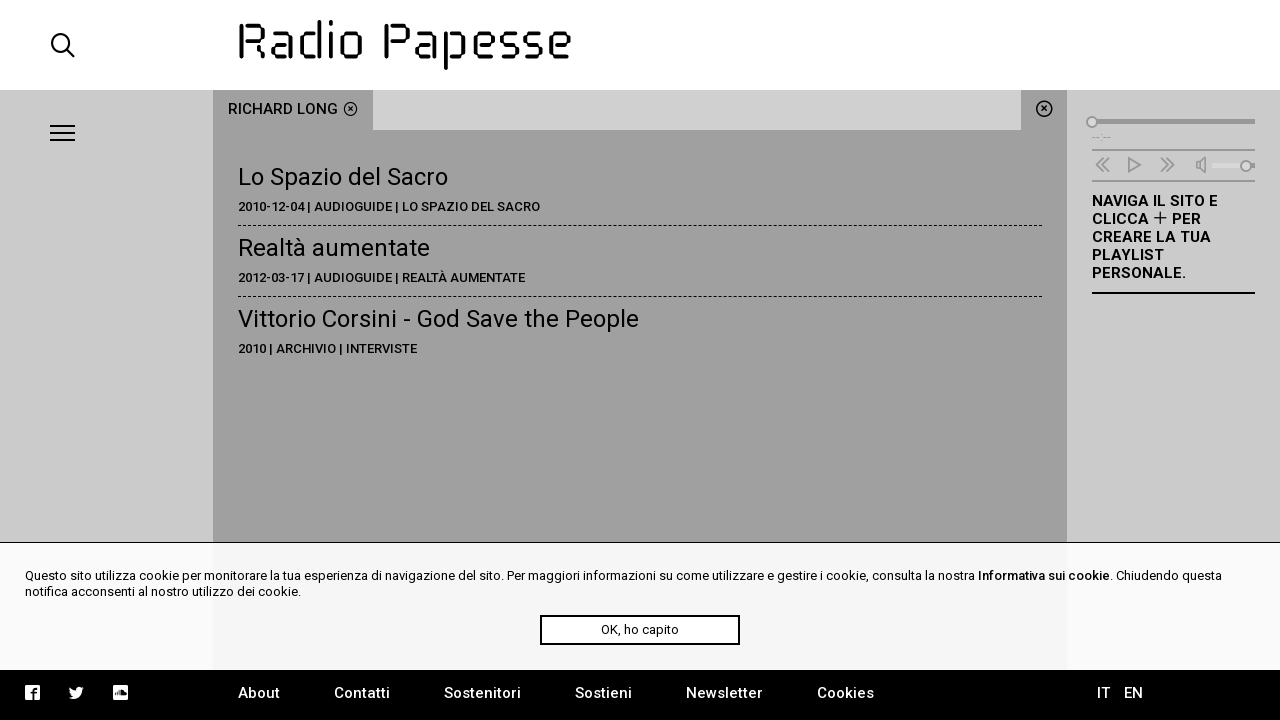

--- FILE ---
content_type: application/javascript; charset=utf-8
request_url: https://cdnjs.cloudflare.com/ajax/libs/mediaelement/4.2.2/lang/it.js
body_size: 322
content:
'use strict';/*!
 * This is a `i18n` language object.
 *
 * Italian
 *
 * @author
 *   Jalios (Twitter: @Jalios)
 *   Sascha "SoftCreatR" Greuel
 *
 * @see core/i18n.js
 */
(function (exports) {
	if (exports.it === undefined) {
		exports.it = {
			"mejs.plural-form": 1,			
			"mejs.download-file": "Scaricare il file",			
			// "mejs.install-flash": "You are using a browser that does not have Flash player enabled or installed. Please turn on your Flash player plugin or download the latest version from https://get.adobe.com/flashplayer/",			
			"mejs.fullscreen": "Schermo intero",			
			"mejs.play": "Eseguire",
			"mejs.pause": "Pausa",			
			"mejs.time-slider": "Barra di scorrimento",
			"mejs.time-help-text": "Utilizzare i tasti Freccia sinistra/Freccia destra per avanzare di un secondo, Freccia Su/Giù per avanzare dieci secondi.",
			//"mejs.live-broadcast" : "Live Broadcast",			
			"mejs.volume-help-text": "Utilizzare i tasti Freccia Su/Giù per aumentare o diminuire il volume.",
			"mejs.unmute": "Disattivare muto",
			"mejs.mute": "Muto",
			"mejs.volume-slider": "Barra del volume",			
			"mejs.video-player": "Lettore Video",
			"mejs.audio-player": "Lettore Audio",			
			"mejs.captions-subtitles": "Acquisizioni/sottotitoli",
			// "mejs.captions-chapters": "Chapters",
			"mejs.none": "Nessuno"
			// "mejs.afrikaans": "Afrikaans",
			// "mejs.albanian": "Albanian",
			// "mejs.arabic": "Arabic",
			// "mejs.belarusian": "Belarusian",
			// "mejs.bulgarian": "Bulgarian",
			// "mejs.catalan": "Catalan",
			// "mejs.chinese": "Chinese",
			// "mejs.chinese-simplified": "Chinese (Simplified)",
			// "mejs.chinese-traditional": "Chinese (Traditional)",
			// "mejs.croatian": "Croatian",
			// "mejs.czech": "Czech",
			// "mejs.danish": "Danish",
			// "mejs.dutch": "Dutch",
			// "mejs.english": "English",
			// "mejs.estonian": "Estonian",
			// "mejs.filipino": "Filipino",
			// "mejs.finnish": "Finnish",
			// "mejs.french": "French",
			// "mejs.galician": "Galician",
			// "mejs.german": "German",
			// "mejs.greek": "Greek",
			// "mejs.haitian-creole": "Haitian Creole",
			// "mejs.hebrew": "Hebrew",
			// "mejs.hindi": "Hindi",
			// "mejs.hungarian": "Hungarian",
			// "mejs.icelandic": "Icelandic",
			// "mejs.indonesian": "Indonesian",
			// "mejs.irish": "Irish",
			// "mejs.italian": "Italian",
			// "mejs.japanese": "Japanese",
			// "mejs.korean": "Korean",
			// "mejs.latvian": "Latvian",
			// "mejs.lithuanian": "Lithuanian",
			// "mejs.macedonian": "Macedonian",
			// "mejs.malay": "Malay",
			// "mejs.maltese": "Maltese",
			// "mejs.norwegian": "Norwegian",
			// "mejs.persian": "Persian",
			// "mejs.polish": "Polish",
			// "mejs.portuguese": "Portuguese",
			// "mejs.romanian": "Romanian",
			// "mejs.russian": "Russian",
			// "mejs.serbian": "Serbian",
			// "mejs.slovak": "Slovak",
			// "mejs.slovenian": "Slovenian",
			// "mejs.spanish": "Spanish",
			// "mejs.swahili": "Swahili",
			// "mejs.swedish": "Swedish",
			// "mejs.tagalog": "Tagalog",
			// "mejs.thai": "Thai",
			// "mejs.turkish": "Turkish",
			// "mejs.ukrainian": "Ukrainian",
			// "mejs.vietnamese": "Vietnamese",
			// "mejs.welsh": "Welsh",
			// "mejs.yiddish": "Yiddish"
		};
	}
})(mejs.i18n);

--- FILE ---
content_type: application/javascript
request_url: https://radiopapesse.org/frontend/js/mainScript.js?time=1764394766
body_size: 11310
content:
jQuery(document).ready(function($){
	var mobile = false,
		smallScreen = false;
	
	$.getScript('//wurfl.io/wurfl.js', function() {
		if(WURFL.is_mobile) {
			mobile = true;
			$('body').removeClass('no-touch').addClass('touch');
			$(document).on('touchstart','.tabs-scroll-right',startTabsScrollRight);
			$(document).on('touchend','.tabs-scroll-right',endTabsScrollRight);
			$(document).on('touchstart','.tabs-scroll-left',startTabsScrollLeft);
			$(document).on('touchend','.tabs-scroll-left',endTabsScrollLeft);
		} else {
			$(document).on('mouseenter','.tabs-scroll-right',startTabsScrollRight);
			$(document).on('mouseleave','.tabs-scroll-right',endTabsScrollRight);
			$(document).on('mouseenter','.tabs-scroll-left',startTabsScrollLeft);
			$(document).on('mouseleave','.tabs-scroll-left',endTabsScrollLeft);
		}
	});

	var audioPlayer,
		baseUrl = $('meta[name="baseUrl"]').attr('content'),
		language = $('meta[name="language"]').attr('content'),
		i10n = {
			it: {
				gotocard: 'Vai alla scheda',
				//searchSlug: 'cerca'
			},
			en: {
				gotocard: 'View details',
				//searchSlug: 'search'
			},
		}
	var alreadyMobile = false;
	function updateWindowSize(){
		windowWidth = $(window).width();
		windowHeight = $(window).height();
		headerHeight = $('#header').outerHeight();
		footerHeight = $('#footer').outerHeight();
		
		if(windowWidth<768) {
			sectionHeight = 0;
			smallScreen = true;
			$('.card-txt .scrollbar-inner-content').each(function(){
				$(this).insertBefore($(this).closest('.card-content').find('.card-sidebar .actions-stripe'));
			})
		} else {
			sectionHeight = 40;
			smallScreen = false;
			$('.card-sidebar .scrollbar-inner-content').each(function(){
				$(this).appendTo($(this).closest('.card-content').find('.card-txt .scrollbar-inner'));
			})
		}
		
		$('.sidebar,#content-holder,.sticky').outerHeight(windowHeight-headerHeight-footerHeight);
		$('.home-inner.scrollbar-inner').css('max-height', windowHeight-headerHeight-footerHeight);
		
		var $_currentSection = $('.section-content.open');
		if($_currentSection.length>0) {
			$_currentSection.height(getMaxSectionHeight());
			if($_currentSection.find('.open thead').length>0){
				$_currentSection.find('thead,thead tr').css({
					width: $_currentSection.find('.open .archive-content .scrollbar-inner').width()//$_currentSection.find('thead').parent().next('table').width()
				});
				//console.log('holderWidth',$('#content-holder').width(),$_currentSection.find('.open .archive-content .scrollbar-inner').width());
				var archiveIndexHeight = $_currentSection.find('.open .archive-letters-index,.open .archive-years-index').outerHeight()
				$('.scrollbar-inner').css('max-height',getMaxSectionHeight()-(archiveIndexHeight>20?archiveIndexHeight+90:70));
			} else {
				var archiveIndexHeight = $_currentSection.find('.open .archive-letters-index,.open .archive-years-index').outerHeight()
				$('.scrollbar-inner').css('max-height', getMaxSectionHeight()-(archiveIndexHeight?archiveIndexHeight+90:70));
			}
			if($('.filterable-box .scrollbar-inner').length>0){
				$('.filterable-box .scrollbar-inner').css('max-height', getMaxSectionHeight()-200);
			}
			if($('.card-content.open').length>0){
				var archiveIndexHeight = $_currentSection.find('.open .archive-letters-index,.open .archive-years-index').outerHeight()
				$('.card-content.open .scrollbar-inner').css('max-height', getMaxSectionHeight()-(archiveIndexHeight?archiveIndexHeight+90:70));
			}
			if($('.tag-content.open').length>0){
				$('.tag-content.open .scrollbar-inner').css('max-height', getMaxSectionHeight()-70);
			}/*
			if($('.category-content.open').length>0){
				console.log('updating height');

				$('.category-content.open .scrollbar-inner').css('max-height', getMaxSectionHeight()-70);
			}*/
			if($('.card-content img').length>0){
				$('.card-content img').attr('style','')
			}
		}
		if($('.page-content').length>0){
			$('.page-content .scrollbar-inner').css('max-height', windowHeight-headerHeight-footerHeight-70);
		}
		if($('.overlay-playlist-holder').length>0){
			$('.overlay-playlist-holder .scrollbar-inner').css('max-height', windowHeight-headerHeight-footerHeight-30);
		}
		$('.audio-playlist .scrollbar-inner').css('max-height', windowHeight-headerHeight-footerHeight - ($('.audio-controls').css('position')=='absolute'?$('.audio-controls').outerHeight()-55:25) - $('.audiobar-toggle').outerHeight() - parseInt($('.audiobar-content').css('margin-top')) - 20);
		$('#menubar .scrollbar-inner').css('max-height', windowHeight-headerHeight-footerHeight - (!smallScreen?$('.bar-icon-wrapper').outerHeight():0));
		updateTabScroll();
	}
	
	$(window).on('resize',updateWindowSize);
	$(window).on('orientationchange',updateWindowSize);

	$('.scrollbar-inner').scrollbar();

	$(window).trigger('resize')
	

	$('.mobile-sections-holder li').on('click',function(){
		
		switch($(this).attr('rel')){
			case 'menu':
				if($(this).hasClass('current')){
					goToMobileContent();
				} else {
					$('.mobile-sections-holder li').removeClass('current');
					$(this).addClass('current');
					$('#audiobar').removeClass('open');
					$('.audiobar-toggle').removeClass('active');
					$('#searchbar').removeClass('open');
					$('#menubar').addClass('open');
					$('.sidebar-menu').show();
					$('.bar-icon-wrapper').addClass('active');
				}
				break;

			case 'content':
				if(!$(this).hasClass('current')){
					goToMobileContent();
				}
				break;

			case 'audio':
				if($(this).hasClass('current')){
					goToMobileContent();
				} else {
					$('.mobile-sections-holder li').removeClass('current');
					$(this).addClass('current');
					$('#menubar').removeClass('open');
					$('.sidebar-menu').hide();
					$('.bar-icon-wrapper').removeClass('active');
					$('#searchbar').removeClass('open');
					$('#audiobar').addClass('open');
					$('.audiobar-toggle').addClass('active');
				}
				break;

			case 'search':
				if($(this).hasClass('current')){
					goToMobileContent();
				} else {
					$('.mobile-sections-holder li').removeClass('current');
					$(this).addClass('current');
					$('#menubar').removeClass('open');
					$('.sidebar-menu').hide();
					$('.bar-icon-wrapper').removeClass('active');
					$('#audiobar').removeClass('open');
					$('.audiobar-toggle').removeClass('active');
					$('#searchbar').addClass('open');
				}
				break;
		}
		$(window).trigger('resize');
	})
	function goToMobileContent(){
		$('#menubar').removeClass('open');
		$('.sidebar-menu').hide();
		$('.bar-icon-wrapper').removeClass('active');
		$('#audiobar').removeClass('open');
		$('.audiobar-toggle').removeClass('active');
		$('#searchbar').removeClass('open');

		$('.mobile-sections-holder li').removeClass('current');
		$('.mobile-sections-holder li[rel="content"]').addClass('current');
	}




	/* Sections */
	$('.bar-icon-wrapper').on('click',function(){
		$('.bar-icon-wrapper').toggleClass('active');
		$('.sidebar-menu').slideToggle();
		$('#menubar').toggleClass('open');
	});
	$('.audiobar-toggle').on('click',function(){
		$('.audiobar-toggle').toggleClass('active');
		//$('.audiobar-content').slideToggle();
		$('#audiobar').toggleClass('open');
		$(window).trigger('resize');
	});
	var sectionsOrder = [];
	$('.section-link').each(function(){
		sectionsOrder.push($(this).data('id'));
	})

	$('.section-link').on('click simulate.notrace',function(e){
		e.preventDefault();
		var sectionId = $(this).data('id'),
			index = $(this).closest('li').index();

		closeOverlayWrapper();
		if(smallScreen) goToMobileContent();
		// If the link isn't already open
		if(!$(this).hasClass('open')){
			if(smallScreen) $('.section-link').removeClass('open');
			$(this).addClass('open');
			var $_sectionHolder = $('<div class="section-holder loading" id="'+sectionId+'"></div>');
			
			// Find already clicked sections
			if($('.section-content').length>0 && !smallScreen){
				switch(index){
					case 0:
						$('#content-holder').prepend($_sectionHolder);
						break;
					case sectionsOrder.length-1:
						$('#content-holder').append($_sectionHolder);
						break;
					default:
						$('.section-content').each(function(){
							var thisSectionId = $(this).data('id');
							if(sectionsOrder.indexOf($(this).attr('id')-0)>index){
								$_sectionHolder.insertBefore(this);
								return false;
							}
						})
						// If there isn't an open section after
						if($_sectionHolder.parent().length==0	) $('#content-holder').append($_sectionHolder);
						break;
				}
				$('.section-content').removeClass('open').height(sectionHeight);
			} else {
				// If there isn't an open section at all
				$('#content-holder').html($_sectionHolder);
			}
			
			$('.section-holder#'+sectionId).load($(this).attr('href') + ' .content',function(){
				$(this).find('.content').height(getMaxSectionHeight()).unwrap();
				$('.section-content .scrollbar-inner').scrollbar();
				var $_section = $('.section-content#'+sectionId);
				checkCardToAppend($_section);
				checkCategoryToSetOpen($_section);
				if(typeof $_nextAction != 'undefined' && $_nextAction.length>0){
					//console.log('got next action', $_nextAction);
					$('#footer').append($_nextAction);
					$_nextAction.trigger('simulate.notrace');
					$_nextAction.remove();
					$_nextAction = false;
				} else {
					if(sectionId==6 && $_section.find('.category-link.open').length==0){
						$_section.find('.category-link').eq(0).trigger('click');
					}
				}

				$(window).trigger('resize')
			});
		} else {
			var $_currentSection = $('.section-content#'+sectionId);
			//if(!$_currentSection.hasClass('open')) // Do it always, to focus on info and respect popstate
			$('.section-content').removeClass('open').height(sectionHeight);
			$_currentSection.addClass('open').height(getMaxSectionHeight());

			if(!categoryToSetOpen) $_currentSection.find('.category-link[data-category-id="info"]').trigger('click')
		
			checkCardToAppend($_currentSection);
			checkCategoryToSetOpen($_currentSection);

			$(window).trigger('resize')
		}
		if(e.namespace!='notrace') updateHistory($(this).text(),'section',$(this).attr('href'));
	})
	function getMaxSectionHeight(){
		return (windowHeight-headerHeight-footerHeight)-(($('.section-content').length-1)*sectionHeight);
	}
	function checkCardToAppend($_section){
		if($_cardToAppend.length>0){
			$_section.find('.category-content.open,.category-link.open,.card-content.open').removeClass('open');
			$_section.find('.categories-contents').append($_cardToAppend);
			updateHistory($_cardToAppend.find('h2').text(), 'card', $_cardToAppend.data('url'),{cardId: $_cardToAppend.attr('id')});
			$_cardToAppend.addClass('open');
			//console.log('added open in checkCardToAppend')
			$_cardToAppend = false;
			$(window).trigger('resize')
		}
	}
	function checkCategoryToSetOpen($_section){
		if(categoryToSetOpen){
			$_section.find('.category-link[data-slug="'+categoryToSetOpen+'"]').addClass('open');
			categoryToSetOpen = false;
		}
	}
	$(document).on('click','.close-section',function(e){
		var sectionId = $(this).data('id');
			$_section = $('.section-content#'+sectionId);
		if($_section.hasClass('open') && $('.section-content').length>1) {
			if($_section.next('.section-content').length>0) $_section.next('.section-content').addClass('open');
			else $_section.prev('.section-content').addClass('open');
		}
		$_section.remove();
		$('.section-link[data-id="'+sectionId+'"]').removeClass('open');
		var $_currentSection = $('.section-content.open');
		if($_currentSection.length>0) {
			$(window).trigger('resize')
		} else {
			$('a#logo').trigger('click');
		}
	})
	
	/* Categories*/
	$(document).on('click','.tabs',function(e){
		if(!$(this).closest('.section-content').hasClass('open')){
			$('.section-content').removeClass('open').height(sectionHeight);
			$(this).closest('.section-content').addClass('open').height(getMaxSectionHeight());
			$(window).trigger('resize');
		}
	})
	$(document).on('click simulate.notrace','.category-link',function(e){
		e.preventDefault();
		e.stopPropagation();

		var sectionId = $(this).data('sectionId'),
			categoryId = $(this).data('categoryId'),
			$_section = $('.section-content#'+sectionId),
			$_category = $('.category-content#'+categoryId);
		
		closeOverlayWrapper(false);

		// If the section does not exists
		if($_section.length==0){
			$_nextAction = $(this).clone();
			//console.log('no section', sectionId, $('.section-link[data-id="'+sectionId+'"]'));
			$('.section-link[data-id="'+sectionId+'"]').trigger('simulate.notrace');
		} else {
			// If the section is not focused
			if(!$_section.hasClass('open')){
				$('.section-content').removeClass('open').height(sectionHeight);
				$_section.addClass('open').height(getMaxSectionHeight());
			}
			
			$_section.find('.category-content.open,.category-link.open,.card-content.open').removeClass('open');

			$('.category-link[data-category-id="'+categoryId+'"]').addClass('open');
				// If the category has never been open
			if($_category.length==0) {
				var $_categoryHolder = $('<div class="category-holder" id="'+categoryId+'"></div>');
				$_section.addClass('loading').find('.categories-contents').append($_categoryHolder);

				$('.category-holder#'+categoryId).load($(this).attr('href') + ' .category-content#'+categoryId,function(){
					$('.section-content').removeClass('loading');
					$(this).find('.category-content').unwrap();
					if($('.category-content#'+categoryId).find('.archive-content').length>0){
						$('.category-content#'+categoryId).find('.archive-content').find('.scrollbar-inner').scrollbar({onScroll: loadMoreArchive});
					} else {
						$('.category-content#'+categoryId).find('.scrollbar-inner').scrollbar();
					}
					$(window).trigger('resize');
				});
			} else {
				$_category.addClass('open');
				if($_category.hasClass('filtered')){
					$_section.addClass('loading')
					$_category.removeClass('filtered').addClass('loading').load($(this).attr('href') + ' .category-content#'+categoryId, function(){
						$('.section-content').removeClass('loading');
						$(this).find('.category-content').unwrap();

						if($('.category-content#'+categoryId).find('.archive-content').length>0){
							$('.category-content#'+categoryId).addClass('filtered').find('.archive-content').find('.scrollbar-inner').scrollbar({onScroll: loadMoreArchive});
						} else {
							$('.category-content#'+categoryId).addClass('filtered').find('.scrollbar-inner').scrollbar();
						}
						$(window).trigger('resize');
					});
				} else {
					if($_category.find('.archive-content').length==0){
						$_category.find('.card-content').addClass('open');
					}
					$(window).trigger('resize');
				}
			}
		}
		if(e.namespace!='notrace') updateHistory($(this).text(),'category',$(this).attr('href'),{categoryId:categoryId,sectionId:sectionId});
	})

	$(document).on('click simulate.notrace','.filter-link',function(e){
		e.preventDefault();
		e.stopPropagation();

		var sectionId = $(this).data('sectionId'),
			categoryId = $(this).data('categoryId'),
			$_section = $('.section-content#'+sectionId),
			$_category = $('.category-content#'+categoryId),
			href = $(this).attr('href');
		
		closeOverlayWrapper(false);

		if($(this).hasClass('sortable-link')){
			/*if($(this).data('sorted') == true){
				href+='/order:asc';
			}*/
		}

		// If the section does not exists
		if($_section.length==0){
			$_nextAction = $(this).clone();
			$('.section-link[data-id="'+$(this).data('sectionId')+'"]').trigger('simulate.notrace');
		} else {
			// If the section is not focused
			if(!$_section.hasClass('open')){
				$('.section-content').removeClass('open').height(sectionHeight);
				$_section.addClass('open').height(getMaxSectionHeight());
			}

			$_section.find('.category-content.open,.category-link.open,.card-content.open').removeClass('open');

			$(this).addClass('open');
			
			// If the category has never been open
			if($_category.length==0) {
				//console.log('category does not exist', sectionId, categoryId)
				var $_categoryHolder = $('<div class="category-holder loading" id="'+categoryId+'"></div>');
				$_section.addClass('loading').find('.categories-contents').append($_categoryHolder);
				$('.category-holder#'+categoryId).load(href + ' .category-content#'+categoryId,function(){
					$('.section-content').removeClass('loading');
					$(this).find('.category-content').unwrap();
					$('.category-content#'+categoryId).addClass('filtered').find('.scrollbar-inner').scrollbar({onScroll: loadMoreArchive});
					console.log('category loading complete')
					$(window).trigger('resize');
				});
			} else {
				//console.log('category exists', sectionId, categoryId)
				$_category.addClass('open');
				$_section.addClass('loading')
				$('.category-link[data-category-id="'+categoryId+'"]').addClass('open');
				$_category.addClass('loading').load(href + ' .category-content#'+categoryId,function(){
					$('.section-content').removeClass('loading');
					$(this).find('.category-content').unwrap();
					$('.category-content#'+categoryId).addClass('filtered').find('.scrollbar-inner').scrollbar({onScroll: loadMoreArchive});
					$(window).trigger('resize');
				});
			}
		}
		if(e.namespace!='notrace') updateHistory($(this).attr('title'),'filter',href,{sectionId: sectionId, categoryId: categoryId});
	})

	$(document).on('click', '.filterable',function(e){
		e.preventDefault();
		if(!$(e.currentTarget).hasClass('filterable-box')){
			$(this).find('.filterable-box').slideToggle('fast');
			$(this).find('.filterable-icon').toggleClass('icon-plus2 icon-minus2');
		}
	})
	$('.archive-content').find('.scrollbar-inner').scrollbar({onScroll: loadMoreArchive});
	function loadMoreArchive(y){
		if(y.scroll == y.maxScroll){
			var $_archive = $(this.container).closest('.archive-content');
			if(!$_archive.hasClass('loading-more')){
				var $_loadingRow = $_archive.find('.loading-row');
				if($_loadingRow.length>0){
					$_archive.addClass('loading-more');
					var url = '/'+language+'/ajax/'+$_loadingRow.data('url');
					url+= '/start:'+$_loadingRow.data('start');
					url+= '/limit:'+$_loadingRow.data('limit');
					url = url.replace('//','/');
					$.ajax({
						type: "GET",
						url: url,
						$_archive: $_archive,
						success: function(data){
							this.$_archive.removeClass('loading-more').find('.loading-row').remove();
							this.$_archive.find('tbody').append(data);
							$(window).trigger('resize');
						}
					});
				}
			}
		}
	}

	var $_tab = false,
		tabMargin = 0,
		tabsWidth = 0,
		tabsHolderWidth = 0,
		leftLimit = 0,
		$_tabsScrollRight,
		$_tabsScrollLeft,
		tabsScrollSpeed = 2;

	function startTabsScrollRight(){
		$_tabsScrollRight = $(this);
		$_tabsScrollLeft = $(this).siblings('.tabs-scroll-left');
		var $_tabs = $(this).siblings('.tabs'),
			$_tabsList = $_tabs.find('.tab');
		if(!smallScreen) {
			leftLimit = $_tabsList.filter('.info-tab').length>0?45:0;
			$_tab = $_tabsList.not('.info-tab').eq(0);
		} else {
			leftLimit = 0;
			$_tab = $_tabsList.eq(0);
		}
		//console.log('leftLimit', leftLimit, $_tab);
		tabsWidth = 0;
		$_tabsList.each(function(){
			tabsWidth+=$(this).width();
		})
		tabsWidth = Math.round(tabsWidth);
		tabsHolderWidth = Math.round($_tabs.width());
		tabsWidth-=tabsHolderWidth-50;
		tabMargin = parseInt($_tab.css('margin-left'));

		this.scroller = setInterval(tabsScrollRight,5);
	}
	function endTabsScrollRight(){
		this.scroller && clearInterval(this.scroller);
	}
	function tabsScrollRight(){
		tabMargin = Math.min(leftLimit,Math.max(-tabsWidth,tabMargin-tabsScrollSpeed))
		$_tab.css('margin-left',tabMargin);
		if(tabMargin<leftLimit) $_tabsScrollLeft.show();
		if(tabMargin==-tabsWidth) $_tabsScrollRight.hide();
	}
	function startTabsScrollLeft(){
		$_tabsScrollRight = $(this).siblings('.tabs-scroll-right');
		$_tabsScrollLeft = $(this);
		var $_tabs = $(this).siblings('.tabs'),
			$_tabsList = $_tabs.find('.tab');
		if(!smallScreen) {
			leftLimit = $_tabsList.filter('.info-tab').length>0?leftLimit:0;
			$_tab = $_tabsList.not('.info-tab').eq(0);
		} else {
			leftLimit = 0;
			$_tab = $_tabsList.eq(0);
		}
		tabsWidth = 0;
		$_tabsList.each(function(){
			tabsWidth+=$(this).width();
		})
		tabsWidth = Math.round(tabsWidth);
		tabsHolderWidth = Math.round($_tabs.width());
		tabsWidth-=tabsHolderWidth-50;
		tabMargin = parseInt($_tab.css('margin-left'));
		
		this.scroller = setInterval(tabsScrollLeft,5);
	}
	function endTabsScrollLeft(){
		this.scroller && clearInterval(this.scroller);
	}
	function tabsScrollLeft(){
		tabMargin = Math.min(leftLimit,Math.max(-tabsWidth,tabMargin+tabsScrollSpeed))
		$_tab.css('margin-left',tabMargin);
		if(tabMargin>-tabsWidth) $_tabsScrollRight.show();
		if(tabMargin==leftLimit) $_tabsScrollLeft.hide();
	}

	$(document).on('touchstart','.tabs',startTabsTouch);
	var startX = 0,
		startMargin = 0;
		currentX = 0,
		deltaX = 0;
	function startTabsTouch(e){
		var $_tabs = $(this),
			$_tabsList = $_tabs.find('.tab');
		if(!smallScreen) {
			leftLimit = $_tabsList.filter('.info-tab').length>0?45:0;
			$_tab = $_tabsList.not('.info-tab').eq(0);
		} else {
			leftLimit = 0;
			$_tab = $_tabsList.eq(0);
		}
		tabsWidth = 0;
		$_tabsList.each(function(){
			tabsWidth+=$(this).width();
		})
		tabsWidth = Math.round(tabsWidth);
		tabsHolderWidth = Math.round($_tabs.width());
		tabsWidth-=tabsHolderWidth-50;
		tabMargin = parseInt($_tab.css('margin-left'));
		startMargin = tabMargin;
		startX = e.originalEvent.touches[0].pageX;
		currentX = startX;

		$(document).on('touchmove.tabs',moveTabsTouch);
		$(document).on('touchend.tabs',endTabsTouch);
	}

	function moveTabsTouch(e){
		//e.preventDefault()
		currentX = e.originalEvent.touches[0].pageX;
		deltaX = currentX-startX;
		tabMargin = Math.min(leftLimit,Math.max(-tabsWidth,startMargin+deltaX))
		$_tab.css('margin-left',tabMargin);
	}
	function endTabsTouch(e){
		deltaX = currentX-startX;
		if(Math.abs(deltaX)>10) e.preventDefault();

		$(document).off('touchmove.tabs',moveTabsTouch);
		$(document).off('touchend.tabs',endTabsTouch);
	}



	function updateTabScroll(){
		$('.section-content').each(function(){
			var $_tabsScrollRight = $(this).find('.tabs-scroll-right'),
				$_tabsScrollLeft = $(this).find('.tabs-scroll-left'),
				$_tabs = $(this).find('.tabs'),
				$_tabsList = $_tabs.find('.tab'),
				$_tab = $_tabsList.not('.info-tab').eq(0),
				leftLimit = $_tabsList.filter('.info-tab').length>0?45:0,
				tabsWidth = 0,
				tabsHolderWidth = 0,
				tabMargin = 0;
			
			$_tabsScrollLeft.css('left',leftLimit+1);
			$_tabsList.each(function(){
				tabsWidth+=$(this).width();
			})
			tabsWidth = Math.round(tabsWidth);
			tabsHolderWidth = Math.round($_tabs.width());
			tabsWidth-=tabsHolderWidth-50;
			tabMargin = parseInt($_tab.css('margin-left'));

			if(!smallScreen) {
				if(tabMargin==leftLimit) $_tabsScrollLeft.hide();

				if(tabMargin<=-tabsWidth) $_tabsScrollRight.hide();
				else $_tabsScrollRight.show();
			} else {
				$_tabsScrollLeft.hide();
				$_tabsScrollRight.hide();
			}
		})
	}

	/* Tags */
	$(document).on('click simulate.notrace','.tag-link',function(e){
		e.preventDefault();
		e.stopPropagation();
		var sectionId = 'tags',
			$_section = $('.section-content#'+sectionId),
			tagTitle = $(this).attr('title'),
			tagHref = $(this).attr('href'),
			tagSlugChunks = tagHref.split('/'),
			tagSlug = tagSlugChunks[tagSlugChunks.length-1],
			tagSlug = tagSlug.replace('%20','-'),
			$_tag = $('.tag-content[data-slug="'+tagSlug+'"]'),
			isSearch = $(this).hasClass('search-link');
		
		closeOverlayWrapper(false);

		$('.section-content').removeClass('open').height(sectionHeight);

		// If tag section does not exists
		if($_section.length==0){
			var $_sectionHolder = $('<div class="section-holder loading" id="'+sectionId+'"></div>');
			
			// Find already clicked sections
			if($('.section-content').length>0){
				$('#content-holder').append($_sectionHolder);
			} else {
				// If there isn't an open section at all
				$('#content-holder').html($_sectionHolder);
			}
			
			$('.section-holder#'+sectionId).load(tagHref + ' .content',function(){
				$(this).find('.content').height(getMaxSectionHeight()).unwrap();
				$('.tag-content#'+tagSlug).find('.scrollbar-inner').scrollbar();
				$(window).trigger('resize');
				//var $_section = $('.section-content#'+sectionId);
			});
		} else {
			// If the section is not focused
			$_section.addClass('open').height(getMaxSectionHeight());
			$_section.find('.tag-content,.tag-link').removeClass('open');
			
			//Load current tag
			if($_tag.length==0) {
				$_section.find('.tabs').append('<li class="tab tags-brd"><a href="'+tagHref+'" class="tag-link '+ (isSearch?'search-link':'') + ' open" data-id="'+tagSlug+'" title="'+decodeURIComponent(tagTitle)+'">'+decodeURIComponent(tagTitle)+'<span class="icon-circle-cross close-tag"></span></a>');
				
				var $_tagHolder = $('<div class="tag-holder loading" data-id="'+tagSlug+'"></div>');
				$_section.find('.tags-contents').append($_tagHolder);

				$('.tag-holder[data-id="'+tagSlug+'"]').load(tagHref + ' .tag-content',function(){
					$(this).find('.tag-content').unwrap();
					$('.tag-content[data-slug="'+tagSlug+'"] ').find('.scrollbar-inner').scrollbar();
					$(window).trigger('resize');
				});
			} else {
				$_tag.addClass('open');
				$('.tag-link[data-id="'+tagSlug+'"]').addClass('open');
				$(window).trigger('resize')
			}
		}
		if(e.namespace!='notrace') updateHistory($(this).attr('title'),isSearch?'search':'tag',$(this).attr('href'));
	})

	$(document).on('click simulate.notrace','.close-tag',function(e){
		e.preventDefault();
		e.stopImmediatePropagation();
		e.stopPropagation();
		var $_tagLink = $(this).closest('.tag-link'),
			tagSlug = $_tagLink.data('id');

		$('.tag-content[data-slug="'+tagSlug+'"]').remove();
		$_tagLink.remove();
		if($('.tag-content').length==0){
			$('.section-content#tags').find('.close-section').trigger('click');
		} else {
			$('.section-content#tags').find('.tabs .tag-link').eq(0).trigger('click');
		}
	});

	/* Search */
	$('#big-search-btn').on('click',function(){
		$('#header').addClass('searching');
		$('#big-search-input').focus();
	})
	$('#big-search-close').on('click',function(){
		$('#header').removeClass('searching');
		$('#big-search-input').blur().val('');
	})
	$('#big-search-form').on('submit',function (e) {
		e.preventDefault();
		var value = fixedEncodeURIComponent($('#big-search-input').val().trim()),
			url = $('#big-search-input').data('url') + '/' +value;
		
		if(value!=''){
			var $_link = $('<a class="tag-link search-link" href="'+url+'" title="'+value+'">'+value+'</a>');
			$_link.appendTo($('#footer'));
			$_link.trigger('click');
			$_link.remove();
		}
	})
	$('#small-search-btn').on('click',function(){
		$('#small-search-form').submit();
	})
	$('#small-search-form').on('submit',function (e) {
		e.preventDefault();
		var value = fixedEncodeURIComponent($('#small-search-input').val().trim()),
			url = $('#small-search-input').data('url') + '/' +value;
		if(value!=''){
			var $_link = $('<a class="tag-link search-link" href="'+url+'" title="'+value+'">'+value+'</a>');
			$_link.appendTo($('#footer'));
			$_link.trigger('click');
			$_link.remove();
			goToMobileContent();
		}
	})

	function fixedEncodeURIComponent (str) {
		return encodeURIComponent(str.replace(/[!'()\?\\<>|]/g, '-')).replace(/\*/g, "%2A");
	}

	$(document).on('submit','#newsletter-form',function (e) {
		$('#newsletter-response').html('').removeClass('error success').slideUp('fast');
		e.preventDefault();
		var toBeSent = true;
		$(this).find('.required').each(function(){
			if($(this).val().trim()=='') $(this).addClass('empty'), toBeSent = false;
		})
		if(toBeSent){
			$.ajax({
				url: $(this).attr('action'),
				type: 'post',
				dataType: 'json',
				data: $(this).serialize(),
				success: function(data) {
					if(data.status == "success"){
						$('#newsletter-response').html(data.message).addClass('success').slideDown('fast');
						$('#send-btn').slideUp('fast');
					} else {
						$('#newsletter-response').html(data.message).addClass('error').slideDown('fast');
					}
				}
			});
		}
	})
	$(document).on('keydown','#newsletter-form input',function (e) {
		if($(this).val().trim()!='') $(this).removeClass('empty');
	});

	/* Cards*/
	$_cardToAppend = false;
	categoryToSetOpen = false;
	$(document).on('click simulate.notrace','.card-link',function(e){
		e.preventDefault();
		var $_section = $(this).closest('.section-content'),
			cardId = $(this).data('id') ? 'card_'+$(this).data('id') : 'card_'+0;

		closeOverlayWrapper(false);

		var link = $(this).attr('href');

		//$_section.find('.card-content.open,.category-content.open').removeClass('open');

		var $_cardContent = $('.card-content#'+cardId);
		if($_cardContent.length==0){
			var $_cardHolder = $('<div class="card-holder loading" id="'+cardId+'"></div>');
			if($_section.length>0) $_section.find('.categories-contents').append($_cardHolder);
			else $('#footer').append($_cardHolder);

			$('.card-holder#'+cardId).load($(this).attr('href') + ' .card-content#'+cardId,function(){

				$(this).find('.card-content').unwrap();
				$_cardContent = $('.card-content#'+cardId);
				$_cardContent.find('.scrollbar-inner').scrollbar();

				var sectionSlug = $_cardContent.data('sectionSlug'),
					categorySlug = $_cardContent.data('categorySlug');

				if(categorySlug!=$_section.find('.category-link.open').data('slug')){
					if(sectionSlug!=$('.section-content.open').data('slug')){
						categoryToSetOpen = categorySlug;
						$_cardToAppend = $_cardContent;
						$('.section-link[data-slug="'+sectionSlug+'"]').trigger('simulate.notrace');
					} else {
						$('.section-content.open .categories-contents').find('.card-content.open,.category-content.open').removeClass('open');
						$('.section-content.open .categories-contents').append($_cardContent.addClass('open'));
						$('.section-content[data-slug="'+sectionSlug+'"]').find('.category-link').removeClass('open');
						$('.section-content[data-slug="'+sectionSlug+'"]').find('.category-link[data-slug="'+categorySlug+'"]').addClass('open');
						
						if(e.namespace!='notrace') updateHistory($_cardContent.find('h2').text(),'card', $_cardContent.data('url'),{cardId: cardId});
					}
				} else {
					$(window).trigger('resize');
					$_section.find('.card-content.open,.category-content.open').removeClass('open');
					$_cardContent.addClass('open');
					if(e.namespace!='notrace') updateHistory($_cardContent.find('h2').text(),'card', $_cardContent.data('url'),{cardId: cardId});
				}
			});
		} else {			
			var sectionSlug = $_cardContent.data('sectionSlug'),
				categorySlug = $_cardContent.data('categorySlug');

			if(categorySlug!=$_section.find('.category-link.open').data('slug')){
				if(sectionSlug!=$('.section-content.open').data('slug')){
					categoryToSetOpen = categorySlug;
					$_cardToAppend = $_cardContent;
					$('.section-link[data-slug="'+sectionSlug+'"]').trigger('simulate.notrace');
				} else {
					$('.section-content.open .categories-contents').find('.card-content.open,.category-content.open').removeClass('open');
					$('.section-content.open .categories-contents').append($_cardContent.addClass('open'));
					$('.section-content[data-slug="'+sectionSlug+'"]').find('.category-link').removeClass('open');
					$('.section-content[data-slug="'+sectionSlug+'"]').find('.category-link[data-slug="'+categorySlug+'"]').addClass('open');
				}
			} else {
				$_section.find('.card-content.open,.category-content.open').removeClass('open');
				$_cardContent.addClass('open');
			}
			$(window).trigger('resize');
			if(e.namespace!='notrace') updateHistory($_cardContent.find('h2').text(), 'card', $_cardContent.data('url'),{cardId: cardId});
		}
		setTimeout(function(){
			$(window).trigger('resize');
		},2000);
	})

	$(document).on('click simulate.notrace','.close-card',function(e){
		$(this).closest('.card-content').removeClass('open');
		$(this).closest('.section-content').find('.tabs .open').trigger('click');
	});

	$(document).on('click','.paragraph-link',function (e) {
		e.preventDefault();
		if(!smallScreen){
			var $_container = $(this).closest('.card-content').find('.card-txt .scroll-content'),
				$_scrollTo = $(this).closest('.card-content').find('#'+$(this).data('id'));
		} else {
			var $_container = $(this).closest('.card-content').find('.card-sidebar .scroll-content'),
				$_scrollTo = $(this).closest('.card-content').find('#'+$(this).data('id'));
		}
		if($_container.length==0) {
			$_container = $(this).closest('.page-content').find('.page-text .scroll-content'),
			$_scrollTo = $(this).closest('.page-content').find('#'+$(this).data('id'));
		}

		$_container.scrollTop(
			$_scrollTo.offset().top - $_container.offset().top + $_container.scrollTop()
		);
	})

	/* Gallery */
	var $_galleryContent = false,
		galleryIndex = 0;
	$(document).on('click','.card-image',function(e){
		e.preventDefault();
		$_galleryContent = $(this).closest('.card-images').find('.card-image');
		galleryIndex = $(this).index();
		
		var $_gallery = $('<div class="gallery"></div>');
		$_gallery.append('<div class="gallery-image" style="background-image: url(\''+$(this).attr('href')+'\')"></div>');
		$_gallery.append('<div class="gallery-desc col-padding row-padding">'+$(this).find('.card-image-description').html()+'</div>')
		if($_galleryContent.length>1) $_gallery.append('<div class="gallery-images-left icon-arrow-left white"></div><div class="gallery-images-right icon-arrow-right white"></div>');

		if($('.overlay-wrapper').length==0) $('#content-holder').append('<div class="overlay-wrapper"><div class="close-overlay icon-circle-cross white"></div><div class="overlay-content-holder"></div></div>');

		$('.overlay-wrapper').find('.gallery').remove();
		$('.overlay-content-holder').append($_gallery);
		$('.overlay-wrapper').show()
	})
	$(document).on('click','.gallery-images-right',function(e){
		e.preventDefault();
		var prevIndex = galleryIndex;
		galleryIndex++;
		if(galleryIndex==$_galleryContent.length) galleryIndex = 0;
		changeGalleryImage(prevIndex,galleryIndex)
	})
	$(document).on('click','.gallery-images-left',function(e){
		e.preventDefault();
		var prevIndex = galleryIndex;
		galleryIndex--;
		if(galleryIndex==0) galleryIndex = $_galleryContent.length-1;
		changeGalleryImage(prevIndex,galleryIndex)
	})
	$(document).on('click','.card-images-right',function(e){
		e.preventDefault();
		var prevIndex = galleryIndex;
		$_galleryContent = $(this).closest('.card-images').find('.card-image');
		galleryIndex++;
		if(galleryIndex==$_galleryContent.length) galleryIndex = 0;
		changeGalleryImage(prevIndex,galleryIndex);
	})
	$(document).on('click','.card-images-left',function(e){
		e.preventDefault();
		var prevIndex = galleryIndex;
		$_galleryContent = $(this).closest('.card-images').find('.card-image');
		galleryIndex--;
		if(galleryIndex==0) galleryIndex = $_galleryContent.length-1;
		changeGalleryImage(prevIndex,galleryIndex);
	})
	function changeGalleryImage(prevIndex,nextIndex){
		$_galleryContent.eq(prevIndex).hide();
		$_galleryContent.eq(nextIndex).css('display','block');

		if($('.overlay-wrapper .gallery-image').length>0){
			var $_nextImage = $_galleryContent.eq(nextIndex),
				description = $_nextImage.find('.card-image-description').html();
			$('.overlay-wrapper .gallery-image').css('background-image','url(\''+$_nextImage.attr('href')+'\')');
			$('.overlay-wrapper .gallery-desc').html(description);
		}
	}

	/* Card modal playlist */	
	var $_overlayPlaylist = false,
		overlayPlaylistIndex = 0;
	$(document).on('click','.portfolio-related-link',function(e){
		e.preventDefault();
		overlayPlaylistIndex = $(this).index();
		currentSection = $(this).closest('.section-content').data('slug');
		//currentSection = 'white';
		$_overlayPlaylist = $(this).closest('.portfolio-related-holder');
		var cardId = 'card_'+$(this).data('id'),
			$_overlayPlaylistHolder = $('<div class="overlay-playlist-holder '+currentSection+'-bkg row-padding col-padding"><div class="overlay-playlist-controls"><div class="prev-overlay-playlist icon-arrow-left white"></div><div class="next-overlay-playlist icon-arrow-right white"></div></div></div>');
		if($('.overlay-wrapper').length==0) $('#content-holder').append('<div class="overlay-wrapper"><div class="close-overlay icon-circle-cross white"></div><div class="overlay-content-holder"></div></div>');
		//else if($('.overlay-playlist-holder').length==0) $('.overlay-content-holder').append('<div class="overlay-playlist-holder row-padding col-padding"></div>');
		$('.overlay-content-holder').html('').append($_overlayPlaylistHolder);

		var $_cardHolder = $('<div class="card-holder loading" id="overlay_'+cardId+'"></div>');
		$('#footer').append($_cardHolder);
		$('.card-holder#overlay_'+cardId).load($(this).attr('href') + ' .card-content#'+cardId,function(){
			$(this).find('.card-content').unwrap();
			$_cardContent = $('.card-content#'+cardId);
			$_cardContent.find('.scrollbar-inner').scrollbar();
			$('.overlay-playlist-holder').append($_cardContent);
			$('.overlay-wrapper').show()
			$(window).trigger('resize')
		})
	})
	$(document).on('click','.prev-overlay-playlist',function(e){
		overlayPlaylistIndex--;
		if(overlayPlaylistIndex<0) overlayPlaylistIndex = $_overlayPlaylist.find('.portfolio-related-link').length-1;
		$_overlayPlaylist.find('.portfolio-related-link').eq(overlayPlaylistIndex).trigger('click');
	})
	$(document).on('click','.next-overlay-playlist',function(e){
		overlayPlaylistIndex++;
		if(overlayPlaylistIndex==$_overlayPlaylist.find('.portfolio-related-link').length) overlayPlaylistIndex = 0;
		$_overlayPlaylist.find('.portfolio-related-link').eq(overlayPlaylistIndex).trigger('click');
	})



	/* Home and footer */
	$('a#logo').on('click simulate.notrace',clearContent)
	function clearContent(e){
		if(e) e.preventDefault();
		$('.section-link').removeClass('open');
		$('.section-content').remove();
		closeOverlayWrapper();
		$('.bar-icon-wrapper').removeClass('active');
		$('.sidebar-menu').slideUp();
		if(smallScreen) goToMobileContent();
		$(window).trigger('resize');
		if($('.home-content').length==0){
			$('#content-holder').load(baseUrl + ' .home-content',function(data){
				$(this).find('.scrollbar-inner').scrollbar();
				$(window).trigger('resize');
			})
		}
		if(e.namespace!='notrace') updateHistory('Home', 'home', baseUrl);
	}
	
	$('.overlay-link').on('click simulate.notrace',function(e){
		e.preventDefault();
		var url = $(this).attr('href');
		if(smallScreen) goToMobileContent();
		if(!$(this).hasClass('open')){
			$(this).parents('.pages-holder').find('.open').removeClass('open');
			$(this).addClass('open');
			if(e.namespace!='notrace') updateHistory($(this).text(),'overlay',$(this).attr('href'));
			if($('.overlay-wrapper').length==0) $('#content-holder').append('<div class="overlay-wrapper"><div class="close-overlay icon-circle-cross"></div><div class="overlay-content-holder"></div></div>');
			$('.overlay-wrapper').show().find('.overlay-content-holder').load($(this).attr('href') +' .overlay-content',function(){
				//$(this).find('.overlay-content').unwrap();
				$(this).find('.scrollbar-inner').scrollbar();
				$(window).trigger('resize');
			});
		}
		//replaceContent($(this).attr('href'),afterAjaxContent);
	})
	$(document).on('click simulate.notrace','.close-overlay',closeOverlayWrapper);
	function closeOverlayWrapper(e){
		if($('.overlay-wrapper').is(':visible')) {
			$('.overlay-wrapper').hide().find('.overlay-content-holder').html('');
			if($('.section-content').length==0 && e) clearContent();
			$('.pages-holder .overlay-link').removeClass('open');
		}
	}
	
	function replaceContent(url,callback){
		$("#content-holder").load(url + " #content", callback);
	}

	/* History */
	function updateHistory(title, type, url, extras){
		var title = typeof title=='undefined'?$('#metadata').data('title'):title,
			type = typeof type=='undefined'?$('#metadata').data('type'):type,
			url = typeof url=='undefined'?$('#metadata').data('url'):url,
			extras = typeof extras=='undefined'?false:extras;

		if(!extras){
			switch (type){
				case 'card':
					extras = {cardId: $('#metadata').data('cardId')};
					break;
				case 'filter':
				case 'category':
					extras = {
						sectionId: $('#metadata').data('sectionId'),
						categoryId: $('#metadata').data('categoryId')
					};
					break;
			}
		}
		
		document.title = title + ' | Radio Papesse';
		//console.log('state',history.state);
		var stateData  = {title: title, type:type, url: url, extras: extras}
		if(!history.state || typeof history.state.url == 'undefined') {
			//console.log('no history state', history.state)
			history.replaceState(stateData, title, url);

			$('.language-link').each(function(){
				$(this).attr('href',$(this).data('prefix')+url);
			})

		} else if(history.state.url && url != history.state.url) {
			//console.log('got history state', history.state)
			window.history.pushState(stateData, title, url);

			$('.language-link').each(function(){
				$(this).attr('href',$(this).data('prefix')+url);
			})
			ga('send', 'pageview', url);
		}
		//console.log('new state',history.state);
	}
	function afterAjaxContent(){
		var title = $('#metadata').data('title'),
			type = $('#metadata').data('type'),
			url = $('#metadata').data('url');
		updateHistory(title,type,url);
	}
	//updateHistory();

	window.onpopstate = function(e){
		//console.log('popstate',e,e.state,!!e.state)
		if(!!e.state){
			document.title = e.state.title + ' | Radio Papesse';
			$('.language-link').each(function(){
				$(this).attr('href',$(this).data('prefix')+e.state.url);
			})
			ga('send', 'pageview', e.state.url);
			switch(e.state.type){
				case 'full-content':
					replaceContent(e.state.url,'full-content',updateHistory);
					break;
				case 'section':
				//case 'category':
				case 'overlay':
					if($('.'+e.state.type+'-link[href="'+e.state.url+'"]').length>0){
						$('.'+e.state.type+'-link[href="'+e.state.url+'"]').trigger('simulate.notrace');
					}
					break;
				case 'home':
					$('a#logo').trigger('simulate.notrace');//'click'
					//clearContent();
					break;
				case 'category':
					var $_link = $('<a class="category-link" href="'+e.state.url+'" data-section-id="'+e.state.extras.sectionId+'" data-category-id="'+e.state.extras.categoryId+'" title="'+e.state.title+'">'+e.state.title+'</a>').hide();
					$_link.appendTo($('.site-footer'));
					$_link.trigger('simulate.notrace');//'click'
					$_link.remove();
				case 'card':
					var $_link = $('<a class="card-link" href="'+e.state.url+'" data-id="'+e.state.extras.cardId+'" title="'+e.state.title+'">'+e.state.title+'</a>');
					$_link.appendTo($('#footer'));
					$_link.trigger('simulate.notrace');//'click'
					$_link.remove();
					break;
				case 'tag':
					var $_link = $('<a class="tag-link" href="'+e.state.url+'" title="'+e.state.title+'">'+e.state.title+'</a>');
					$_link.appendTo($('#footer'));
					$_link.trigger('simulate.notrace');//'click'
					$_link.remove();
					break;
				case 'search':
					var $_link = $('<a class="tag-link search-link" href="'+e.state.url+'" title="'+e.state.title+'">'+e.state.title+'</a>');
					$_link.appendTo($('#footer'));
					$_link.trigger('simulate.notrace');//'click'
					$_link.remove();
					break;
				case 'filter':
					var $_link = $('<a class="filter-link" href="'+e.state.url+'" data-section-id="'+e.state.extras.sectionId+'" data-category-id="'+e.state.extras.categoryId+'" title="'+e.state.title+'">'+e.state.title+'</a>');
					$_link.appendTo($('#footer'));
					$_link.trigger('simulate.notrace');//'click'
					$_link.remove();
					break;
			}
		}
	};



	// Bookmark me
	$(document).on('click','a[rel="bookmark"]',function(e) {
		e.preventDefault();
		var bookmarkURL = window.location.href,
			bookmarkTitle = document.title;

		if ('addToHomescreen' in window && window.addToHomescreen.isCompatible) {
			// Mobile browsers
			addToHomescreen({ autostart: false, startDelay: 0 }).show(true);
		} else if (window.sidebar && window.sidebar.addPanel) {
			// Firefox version < 23
			window.sidebar.addPanel(bookmarkTitle, bookmarkURL, '');
		} else if ((window.sidebar && /Firefox/i.test(navigator.userAgent)) || (window.opera && window.print)) {
			// Firefox version >= 23 and Opera Hotlist
			$(this).attr({
				href: bookmarkURL,
				title: bookmarkTitle,
				rel: 'sidebar'
			}).off(e);
			return true;
		} else if (window.external && ('AddFavorite' in window.external)) {
			// IE Favorite
			window.external.AddFavorite(bookmarkURL, bookmarkTitle);
		} else {
			// Other browsers (mainly WebKit - Chrome/Safari)
			if(language=='it') alert('Per aggiungere questa pagina ai tuoi preferiti premi ' + (/Mac/i.test(navigator.userAgent) ? 'CMD' : 'CTRL') + ' + D.');
			else alert('Please press ' + (/Mac/i.test(navigator.userAgent) ? 'CMD' : 'CTRL') + ' + D to add this page to your favorites.');
		}
		return false;
	});

	$(document).on('click','.audio-link',function(e){
		e.preventDefault()
	});

	// Audio management
	$(window).on('load',function(){
		mejs.i18n.language(language);
		
		$_audioControls = $('.audio-controls');
		$_audiobarToggle = $('.audiobar-toggle');
		var $_currentTime = $('.current-time'),
			$_totalTime = $('.total-time'),
			$_seekSliderHolder = $('.seek-slider-holder'),
			$_seekSlider = $('.seek-slider'),
			$_seekKnob = $('.seek-knob'),
			$_volumeSliderHolder = $('.volume-slider-holder'),
			$_volumeSlider = $('.volume-slider'),
			$_volumeKnob = $('.volume-knob');

		$('audio').mediaelementplayer({
			pluginPath: '/frontend/js/build/',
			success: function(player, node, instance) {
				audioPlayer = player;
				playerInstance = instance;
				
				$(player).closest('.mejs__container').attr('lang', mejs.i18n.language());
				$('html').attr('lang', mejs.i18n.language());
				
				audioPlayer.addEventListener('timeupdate',updateCurrentTime);
				audioPlayer.addEventListener('pause', function(){
					$_audioControls.removeClass('playing');
					$_audiobarToggle.removeClass('playing');
					var $_button = $('li[data-action="playpause"]');
					$_button.removeClass($_button.data('pauseIcon')).addClass($_button.data('playIcon'));
					updateTotalTime();
				});
				audioPlayer.addEventListener('volumechange', function(){
					if(playerInstance.muted) $_audioControls.addClass('muted');
					else $_audioControls.removeClass('muted');
					updateVolumeSlider(playerInstance.volume*100);
				});
				
				audioPlayer.addEventListener('playing', function(){
					$_audioControls.addClass('playing');
					$_audiobarToggle.addClass('playing');
					var $_button = $('li[data-action="playpause"]');
					$_button.removeClass($_button.data('playIcon')).addClass($_button.data('pauseIcon'));
					if(!isFinite(playerInstance.duration)) $_seekSliderHolder.addClass('onair');
					else $_seekSliderHolder.removeClass('onair');
					updateTotalTime();
				});
				audioPlayer.addEventListener('seeking', function(){
					$_audioControls.addClass('seeking');
				});
				audioPlayer.addEventListener('seeked', function(){
					$_audioControls.removeClass('seeking');
				});
				audioPlayer.addEventListener('canplay', function(){
					$_audioControls.removeClass('seeking');
				});
				audioPlayer.addEventListener('ended', function(){
					$('li[data-action="next"]').trigger('click');
				});
			}
		});
		$_audioControls.find('li').on('click',function(e){
			switch($(this).data('action')){
				case 'playpause':
					if($_audioControls.hasClass('playing')) audioPlayer.pause()
					else audioPlayer.play();
					break;
				case 'volume':
					//playerInstance.setMuted(!playerInstance.muted);
					break;
				case 'next':
					if($_playlist.find('li').length>1){
						audioIndex++;
						if(audioIndex==$_playlist.find('li').length) audioIndex = 0;
					}
					prepareAudioByIndex(e);
					$_audioControls.addClass('seeking');
					audioPlayer.play();
					break;
				case 'prev':
					if($_playlist.find('li').length>1){
						audioIndex--;
						if(audioIndex<0) audioIndex = $_playlist.find('li').length-1;
					}
					prepareAudioByIndex(e);
					$_audioControls.addClass('seeking');
					audioPlayer.play();
					break;
			}
		})
		function updateTotalTime(){
			$_totalTime.text(prettySeconds(playerInstance.duration));
		}
		function updateCurrentTime(){
			$_currentTime.text(prettySeconds(playerInstance.currentTime));
			updateSeekSlider(playerInstance.currentTime/playerInstance.duration*100);
		}
		function updateSeekSlider(progress){
			$_seekKnob.css('left',progress+'%');
			$_seekSlider.css('width',progress+'%');
		}
		function updateVolumeSlider(progress){
			$_volumeKnob.css('left',progress+'%');
			$_volumeSlider.css('width',progress+'%');
		}

		var startX = 0,
			currentX,
			sliderWidth,
			$_currentKnob = false;
		$_seekKnob.on('mousedown',function(e){
			if(playerInstance.getSrc()){
				startX = $(this).parent('.seek-slider-holder').offset().left;
				sliderWidth = $(this).parent('.seek-slider-holder').width();
				$(document).on('mousemove.seek',dragSeekAudio);
				$(document).on('mouseup.seek',endDragSeekAudio);
			}
		})
		$_seekKnob.on('touchstart',function(e){
			if(playerInstance.getSrc()){
				startX = $(this).parent('.seek-slider-holder').offset().left;
				sliderWidth = $(this).parent('.seek-slider-holder').width();
				$(document).on('touchmove.seek',dragSeekAudio);
				$(document).on('touchend.seek',endDragSeekAudio);
			}
		})
		$_seekSliderHolder.on('mousedown',function(e){
			if(playerInstance.getSrc()){
				startX = $(this).offset().left;
				sliderWidth = $(this).width();
				dragSeekAudio(e);
				$(document).on('mousemove.seek',dragSeekAudio);
				$(document).on('mouseup.seek',endDragSeekAudio);
			}
		})
		function dragSeekAudio(e) {
			currentX = e.pageX;
			var progress = Math.max(0,Math.min((currentX-startX)/sliderWidth,1));
			updateSeekSlider(progress*100);
			var newTime = Math.round(playerInstance.duration*progress);
			if(playerInstance.duration) playerInstance.setCurrentTime(newTime);
		}
		function endDragSeekAudio(e){
			$(document).off('mousemove.seek');
			$(document).off('mouseup.seek');
			$(document).off('touchmove.seek');
			$(document).off('touchend.seek');
		}

		$_volumeKnob.on('mousedown',function(e){
			startX = $(this).parent('.volume-slider-holder').offset().left;
			sliderWidth = $(this).parent('.volume-slider-holder').width();
			$(document).on('mousemove.volume',dragVolumeAudio);
			$(document).on('mouseup.volume',endDragVolumeAudio);
		})
		$_volumeSliderHolder.on('mousedown',function(e){
			startX = $(this).offset().left;
			sliderWidth = $(this).width();
			dragVolumeAudio(e);
			$(document).on('mousemove.volume',dragVolumeAudio);
			$(document).on('mouseup.volume',endDragVolumeAudio);
		})
		function dragVolumeAudio(e) {
			currentX = e.pageX;
			var progress = Math.max(0,Math.min((currentX-startX)/sliderWidth,1));
			updateVolumeSlider(progress*100);
			playerInstance.setVolume(progress);
		}
		function endDragVolumeAudio(e){
			$(document).off('mousemove.volume');
			$(document).off('mouseup.volume');
		}

		function prettySeconds(str){
			if(str==0 || isNaN(str)) return '--:--';
			if(!isFinite(str)) return 'ON AIR';
			str = Math.floor(str);
			var time = '';
			if(Math.floor(str/3600) != 0) time += twoDigits(Math.floor(str/3600))+':';
			time += twoDigits(Math.floor((str%3600)/60))+':'+twoDigits(str%60);
			return time;
		}
		function twoDigits(d) {
			if(0 <= d && d < 10) return "0" + d.toString();
			return d.toString();
		}

		var $_playlist = $('.audio-playlist'),
			currentAudio = false,
			audioIndex = false;
		$(document).on('click','.audio-link',function(e){
			e.preventDefault();
			var $_audioLink = $(this).clone();
			var $_playlistEntry = $('<li><div class="info"></div><div class="icon-cross2 remove-audio"></div></li>');
			$_audioLink.removeClass('audio-link left columns-11 columns-12').addClass('playlist-link').html($_audioLink.find('.metadata-content').html());
			$_playlistEntry.find('.info').append($_audioLink);
			$_playlist.find('ul').append($_playlistEntry);
			updatePlaylistInLS();
			if($_playlist.find('li').length==1) $_audioLink.trigger('click');
			if(smallScreen) $('.mobile-sections-holder li[rel="audio"]').trigger('click');
			$('.audiobar-counter').text($_playlist.find('li').length);
		});
		
		$(document).on('click','.onair-link',function(e){
			e.preventDefault();
			//var $_playlistEntry = $('<li><div class="info"><a class="playlist-link audio-onair" href="http://nrf1.newradio.it:9968/stream" data-cover="/frontend/img/card-live-image.jpg" title="'+$(this).attr('title')+'">'+$(this).attr('title')+'</a></div><div class="icon-cross2 remove-audio"></div></li>');
			//var $_playlistEntry = $('<li><div class="info"><a class="playlist-link audio-onair" href="https://nrf1.newradio.it:2000/stream/9968" data-cover="/frontend/img/card-live-image.jpg" title="'+$(this).attr('title')+'">'+$(this).attr('title')+'</a></div><div class="icon-cross2 remove-audio"></div></li>');
			var $_playlistEntry = $('<li><div class="info"><a class="playlist-link audio-onair" href="https://radiopapesse.out.airtime.pro/radiopapesse_a" data-cover="/frontend/img/card-live-image.jpg" title="'+$(this).attr('title')+'">'+$(this).attr('title')+'</a></div><div class="icon-cross2 remove-audio"></div></li>');
			https://nrf1.newradio.it:8080/public/9968
			$_playlist.find('ul').append($_playlistEntry);
			updatePlaylistInLS();
			//if($_playlist.find('li').length==1) $_audioLink.trigger('click');
			$_playlistEntry.find('.playlist-link').trigger('click');
			if(smallScreen) $('.mobile-sections-holder li[rel="audio"]').trigger('click');
			$('.audiobar-counter').text($_playlist.find('li').length);
		});


		$(document).on('click','.playlist-link',function(e){
			e.preventDefault();
			audioIndex = $(this).closest('li').index();
			prepareAudioByIndex(e);
			$_audioControls.addClass('seeking');
			audioPlayer.play(e);
		});
		function updatePlaylistInLS(){
			if(localStorage) localStorage.setItem('playlist',JSON.stringify($_playlist.find('ul').html()));
		}
		if(localStorage && localStorage.playlist) {
			//console.log('got playlist');
			$_playlist.find('ul').html(JSON.parse(localStorage.getItem('playlist')));
			audioIndex = $_playlist.find('li.current').index();
			if(audioIndex<0) audioIndex = 0;
			prepareAudioByIndex(audioIndex);
		}

		function prepareAudioByIndex(e){
			$('.audiobar-counter').text($_playlist.find('li').length);
			var $_playlistEntry = $_playlist.find('li').eq(audioIndex);
			if($_playlistEntry.length>0){
				$_playlist.find('li.current').removeClass('current');
				$_playlistEntry.addClass('current');
				var $_playlistLink = $_playlistEntry.find('.playlist-link');
				if($_playlistLink.data('cardUrl')){
					$_playlist.find('.current-title').html($_playlistLink.html() + '<br><a class="playlist-gotocard card-link" data-id="'+$_playlistLink.data('cardId')+'" href="'+$_playlistLink.data('cardUrl')+'" title="'+$_playlistLink.data('cardTitle')+'">'+i10n[language].gotocard+'</a>').show();
				} else {
					$_playlist.find('.current-title').html($_playlistLink.html() + '<br>').show();
				}
				$_playlist.find('.current-cover').css('background-image','url(\''+$_playlistLink.data('cover')+'\')').show();
				audioPlayer.setSrc($_playlistLink.attr('href'));
			} else {
				audioPlayer.setSrc('');
				audioPlayer.pause();
				$_playlist.find('.current-title').html('').hide();
				$_playlist.find('.current-cover').css('background-image','').hide();
			}
			$_audioControls.removeClass('playing');
			var $_button = $('li[data-action="playpause"]');
			$_button.removeClass($_button.data('pauseIcon')).addClass($_button.data('playIcon'));
			checkEmptyPlaylist();
		}
		$(document).on('click','.playlist-gotocard',function(e){
			if(smallScreen) goToMobileContent();
		})
		$(document).on('click','.remove-audio',function(e){
			e.preventDefault();
			var $_playlistLink = $(this),
				$_playlistEntry = $(this).closest('li'),
				paused = playerInstance.paused;
			if($_playlistEntry.hasClass('current')){
				// Remove current audio
				audioPlayer.pause();
				if($_playlist.find('li').length>1){
					$_playlist.find('.current-title').html($_playlistLink.html());
					if(audioIndex==$_playlist.find('li').length-1) audioIndex = 0;
				}
				$_playlistEntry.remove();
				prepareAudioByIndex(e);
				if(!paused) {
					$_audioControls.addClass('seeking');
					audioPlayer.play(e)
				}
			} else {
				$_playlistEntry.remove();
				audioIndex = $_playlist.find('li.current').index();
			}
			updatePlaylistInLS();
			checkEmptyPlaylist();
		});
		function checkEmptyPlaylist(){
			if($_playlist.find('li').length==0){
				$('.audiobar-empty-advice').show();
				$_playlist.hide();
				$_audioControls.addClass('empty');
			} else {
				$('.audiobar-empty-advice').hide();
				$_playlist.show();
				$_audioControls.removeClass('empty');
			}
		}
		var $_dragged,
			$_ghost;

		$(document).on('mousedown','.audio-playlist li',function(e){
			if(!$(e.target).hasClass('remove-audio') && !$(e.target).hasClass('playlist-link')){
				e.stopImmediatePropagation();
				e.stopPropagation();
				var $_link = $(this),
					parentOffset = $_link.closest('ul').offset().top,
					$_linkGhost = $('<li class="audio-link-ghost"></li>').css('height',($_link.height()+11)+'px'),
					$_links = $_link.siblings('li');
				$(document).on('mousemove.draggingPlaylist',function(e){
					var point = e;
					$_linkGhost.insertAfter($_link);
					$_link.addClass('dragging');
					$_playlist.addClass('dragging');
					$_link.css({top:point.pageY-parentOffset-$_link.height()/2,width:$_link.closest('ul').width()});
					$_links.each(function(){
						var offsetTop = $(this).offset().top,
							height = $(this).height();
						if(point.pageY>=offsetTop-height/2 && point.pageY<offsetTop+20) $_linkGhost.insertBefore($(this));
						else if(point.pageY>=offsetTop+height/2 && point.pageY<offsetTop+height+20) $_linkGhost.insertAfter($(this));
					})
				})
				$(document).on('mouseup.draggingPlaylist',function(){
					$_playlist.removeClass('dragging');
					if($_link.hasClass('dragging')) {
						$_linkGhost.replaceWith($_link.removeClass('dragging').css({top:'',width:''}));
						audioIndex = $_playlist.find('li.current').index();
						updatePlaylistInLS();
					}
					$(document).off('mousemove.draggingPlaylist');
					$(document).off('mouseup.draggingPlaylist');
				})
			}
		});
		/*$(document).on('touchdown','.audio-playlist li',function(e){
			if(!$(e.target).hasClass('remove-audio') && !$(e.target).hasClass('playlist-link')){
				e.stopImmediatePropagation();
				e.stopPropagation();
				var $_link = $(this),
					parentOffset = $_link.closest('ul').offset().top,
					$_linkGhost = $('<li class="audio-link-ghost"></li>').css('height',($_link.height()+11)+'px'),
					$_links = $_link.siblings('li');
				$(document).on('touchmove.draggingPlaylist',function(e){
					var point = e;
					$_linkGhost.insertAfter($_link);
					$_link.addClass('dragging');
					$_playlist.addClass('dragging');
					$_link.css({top:point.pageY-parentOffset-$_link.height()/2,width:$_link.closest('ul').width()});
					$_links.each(function(){
						var offsetTop = $(this).offset().top,
							height = $(this).height();
						if(point.pageY>=offsetTop-height/2 && point.pageY<offsetTop+20) $_linkGhost.insertBefore($(this));
						else if(point.pageY>=offsetTop+height/2 && point.pageY<offsetTop+height+20) $_linkGhost.insertAfter($(this));
					})
				})
				$(document).on('touchup.draggingPlaylist',function(){
					$_playlist.removeClass('dragging');
					if($_link.hasClass('dragging')) {
						$_linkGhost.replaceWith($_link.removeClass('dragging').css({top:'',width:''}));
						audioIndex = $_playlist.find('li.current').index();
						console.log('going',localStorage.getItem('playlist'));
						updatePlaylistInLS();
						console.log('done',localStorage.getItem('playlist'));
					}
					$(document).off('touchmove.draggingPlaylist');
					$(document).off('touchup.draggingPlaylist');
				})
			}
		});*/
		/*$_volumeSliderHolder.on('mousedown',function(e){
			startX = $(this).offset().left;
			sliderWidth = $(this).width();
			dragVolumeAudio(e);
			$(document).on('mousemove.volume',dragVolumeAudio);
			$(document).on('mouseup.volume',endDragVolumeAudio);
		})
		function dragVolumeAudio(e) {
			currentX = e.pageX;
			var progress = Math.max(0,Math.min((currentX-startX)/sliderWidth,1));
			updateVolumeSlider(progress*100);
			playerInstance.setVolume(progress);
		}
		function endDragVolumeAudio(e){
			$(document).off('mousemove.volume');
			$(document).off('mouseup.volume');
		}*/



		/*

		$('.audio-controls').on('mouseenter',function(){
			if($(this).hasClass('empty')) $('.audiobar-empty-advice').show();
		})
		$('.audio-controls').on('mouseleave',function(){
			$('.audiobar-empty-advice').hide();
		})*/

		function checkOnAir(){
			 /*$.ajax({
				url: "http://nrf1.newradio.it:9968/status-json.xsl",
				type: "GET",
				crossDomain: true,
				success: function (response) {
					console.log('su',response);
					var resp = JSON.parse(response)
					alert(resp.status);
				},
				error: function (xhr, status) {
					console.log("error",xhr,status);
				}
			});*/
			/*$.get('http://nrf1.newradio.it:9968/status-json.xsl',function(result){
				console.log('ajax',result);
			})*/
			$.get('/frontend/checkOnAir.php',function(result){
				//console.log(result);

				if(result!="offline"){
					result = JSON.parse(result);
					$('.audio-onair').attr('title',result.title).attr('href',result.url).html(result.title);
					$('.onair-link').css('display','block').attr('title',result.title).attr('href',result.url);
					if($('.audio-onair').length>0 && $('.audio-onair').closest('.current').length>0){
						$_playlist.find('.current-title').html(result.title);
					}
				} else {
					$('.onair-link').hide();
					$('.audio-onair').closest('li').find('.remove-audio').trigger('click');
				}
				setTimeout(checkOnAir,1000);
			});
		}
		checkOnAir();
	})
});

--- FILE ---
content_type: image/svg+xml
request_url: https://radiopapesse.org/frontend/img/logo.svg
body_size: 936
content:
<?xml version="1.0" encoding="UTF-8" standalone="no"?>
<svg xmlns:rdf="http://www.w3.org/1999/02/22-rdf-syntax-ns#" xmlns="http://www.w3.org/2000/svg" height="55px" width="367px" version="1.1" xmlns:cc="http://creativecommons.org/ns#" xmlns:dc="http://purl.org/dc/elements/1.1/" viewBox="0 0 367.35689 55.524251">
	<path d="m0 6.41c0-1.19 0.95-2.14 2.14-2.14s2.14 0.948 2.14 2.14v34.2c0 1.19-0.949 2.14-2.14 2.14s-2.14-0.9-2.14-2.1v-34.2zm21.4 14.9c1.19 0 2.14-0.95 2.14-2.14v-8.54c0-1.19-0.95-2.14-2.14-2.14h-12.8c-1.19 0-2.14-0.949-2.14-2.14s0.949-2.14 2.14-2.14h12.8c1.19 0 2.14 0.948 2.14 2.14s0.948 2.14 2.14 2.14c1.18 0 2.14 0.949 2.14 2.14v8.54c0 1.18-0.95 2.14-2.14 2.14s-2.14 0.949-2.14 2.14-0.95 2.14-2.14 2.14h-12.8c-1.19 0-2.14-0.95-2.14-2.14s0.949-2.14 2.14-2.14h12.8zm2.14 16c0-1.19-0.95-2.14-2.14-2.14s-2.14-0.95-2.14-2.14v-3.2c0-1.18 0.95-2.14 2.14-2.14s2.14 0.95 2.14 2.14v3.2c0 1.19 0.948 2.14 2.14 2.14 1.18 0 2.14 0.949 2.14 2.14v3.2c0 1.19-0.95 2.14-2.14 2.14s-2.14-0.948-2.14-2.14v-3.2z"/>
	<path d="m35.2 32c0-1.18 0.95-2.14 2.14-2.14s2.14-0.949 2.14-2.14c0-1.18 0.949-2.14 2.14-2.14h8.54c1.19 0 2.14 0.95 2.14 2.14s-0.949 2.14-2.14 2.14h-8.54c-1.19 0-2.14 0.95-2.14 2.14v4.27c0 1.18 0.949 2.14 2.14 2.14h8.54c1.19 0 2.14 0.949 2.14 2.14s-0.949 2.14-2.14 2.14h-8.54c-1.19 0-2.14-0.949-2.14-2.14s-0.949-2.14-2.14-2.14c-1.18 0-2.14-0.95-2.14-2.14v-4.27zm19.2-12.8c0-1.19-0.949-2.14-2.14-2.14h-12.8c-1.19 0-2.14-0.949-2.14-2.14s0.95-2.14 2.14-2.14h12.8c1.19 0 2.14 0.95 2.14 2.14s0.95 2.14 2.14 2.14 2.14 0.95 2.14 2.14v21.4c0 1.19-0.949 2.14-2.14 2.14-1.18 0-2.14-0.949-2.14-2.14v-21.4z"/>
	<path d="m67.3 19.2c0-1.19 0.95-2.14 2.14-2.14s2.14-0.949 2.14-2.14c0-1.18 0.948-2.14 2.14-2.14h8.54c1.19 0 2.14 0.95 2.14 2.14s-0.948 2.14-2.14 2.14h-8.54c-1.19 0-2.14 0.95-2.14 2.14v17.1c0 1.18 0.948 2.14 2.14 2.14h8.54c1.19 0 2.14 0.949 2.14 2.14s-0.948 2.14-2.14 2.14h-8.54c-1.19 0-2.14-0.948-2.14-2.14s-0.95-2.14-2.14-2.14c-1.18 0-2.14-0.95-2.14-2.14v-17.1zm19.2-17.1c0-1.15 0.9-2.1 2.1-2.1 1.19 0 2.14 0.949 2.14 2.14v38.4c0 1.19-0.95 2.14-2.14 2.14s-2.14-0.948-2.14-2.14v-38.4z"/>
	<path d="m99.3 2.14c0-1.19 0.95-2.14 2.14-2.14s2.14 0.948 2.14 2.14v2.14c0 1.19-0.949 2.14-2.14 2.14-1.18 0-2.14-0.95-2.14-2.14v-2.14zm0 12.8c0-1.19 0.95-2.14 2.14-2.14s2.14 0.949 2.14 2.14v25.6c0 1.19-0.949 2.14-2.14 2.14-1.18 0-2.14-0.949-2.14-2.14v-25.6z"/>
	<path d="m112 19.2c0-1.19 0.95-2.14 2.14-2.14s2.14-0.949 2.14-2.14c0-1.18 0.949-2.14 2.14-2.14h10.7c1.19 0 2.14 0.95 2.14 2.14s0.949 2.14 2.14 2.14 2.14 0.95 2.14 2.14v17.1c0 1.18-0.949 2.14-2.14 2.14s-2.14 0.949-2.14 2.14-0.949 2.14-2.14 2.14h-10.7c-1.19 0-2.14-0.948-2.14-2.14s-0.949-2.14-2.14-2.14c-1.18 0-2.14-0.95-2.14-2.14v-17.1zm17.1 19.2c1.19 0 2.14-0.95 2.14-2.14v-17.1c0-1.19-0.949-2.14-2.14-2.14h-10.7c-1.19 0-2.14 0.95-2.14 2.14v17.1c0 1.18 0.949 2.14 2.14 2.14h10.7z"/>
	<path d="m161 6.41c0-1.19 0.95-2.14 2.14-2.14s2.14 0.948 2.14 2.14v34.2c0 1.19-0.95 2.14-2.14 2.14-1.18 0-2.14-0.948-2.14-2.14v-34.2zm21.4 14.9c1.19 0 2.14-0.95 2.14-2.14v-8.54c0-1.19-0.95-2.14-2.14-2.14h-12.8c-1.19 0-2.14-0.949-2.14-2.14s0.949-2.14 2.14-2.14h12.8c1.19 0 2.14 0.948 2.14 2.14s0.948 2.14 2.14 2.14c1.18 0 2.14 0.949 2.14 2.14v8.54c0 1.18-0.95 2.14-2.14 2.14s-2.14 0.949-2.14 2.14-0.95 2.14-2.14 2.14h-12.8c-1.19 0-2.14-0.95-2.14-2.14s0.949-2.14 2.14-2.14h12.8z"/>
	<path d="m195 32c0-1.18 0.95-2.14 2.14-2.14s2.14-0.949 2.14-2.14c0-1.18 0.949-2.14 2.14-2.14h8.54c1.19 0 2.14 0.95 2.14 2.14s-0.948 2.14-2.14 2.14h-8.54c-1.19 0-2.14 0.95-2.14 2.14v4.27c0 1.18 0.949 2.14 2.14 2.14h8.54c1.19 0 2.14 0.949 2.14 2.14s-0.948 2.14-2.14 2.14h-8.54c-1.19 0-2.14-0.949-2.14-2.14s-0.949-2.14-2.14-2.14c-1.18 0-2.14-0.95-2.14-2.14v-4.27zm19.2-12.8c0-1.19-0.949-2.14-2.14-2.14h-12.8c-1.19 0-2.14-0.949-2.14-2.14s0.95-2.14 2.14-2.14h12.8c1.19 0 2.14 0.95 2.14 2.14s0.949 2.14 2.14 2.14 2.14 0.95 2.14 2.14v21.4c0 1.19-0.949 2.14-2.14 2.14s-2.14-0.949-2.14-2.14v-21.4z"/>
	<path d="m227 14.9c0-1.18 0.95-2.14 2.14-2.14s2.14 0.95 2.14 2.14v38.4c0 1.18-0.95 2.14-2.14 2.14-1.18 0-2.14-0.95-2.14-2.14v-38.4zm17.1 23.5c1.19 0 2.14-0.949 2.14-2.14v-17.1c0-1.19-0.949-2.14-2.14-2.14h-8.54c-1.19 0-2.14-0.949-2.14-2.14 0-1.18 0.949-2.14 2.14-2.14h8.54c1.19 0 2.14 0.95 2.14 2.14s0.949 2.14 2.14 2.14 2.14 0.95 2.14 2.14v17.1c0 1.19-0.95 2.14-2.14 2.14s-2.14 0.949-2.14 2.14-0.949 2.14-2.14 2.14h-8.54c-1.19 0-2.14-0.949-2.14-2.14s0.949-2.14 2.14-2.14h8.54z"/>
	<path d="m260 19.2c0-1.19 0.95-2.14 2.14-2.14s2.14-0.949 2.14-2.14c0-1.18 0.949-2.14 2.14-2.14h10.7c1.19 0 2.14 0.95 2.14 2.14s0.95 2.14 2.14 2.14 2.14 0.95 2.14 2.14v4.27c0 1.18-0.949 2.14-2.14 2.14s-2.14 0.95-2.14 2.14-0.949 2.14-2.14 2.14h-8.54c-1.19 0-2.14-0.949-2.14-2.14 0-1.18 0.949-2.14 2.14-2.14h8.54c1.19 0 2.14-0.95 2.14-2.14v-4.27c0-1.19-0.949-2.14-2.14-2.14h-10.7c-1.19 0-2.14 0.95-2.14 2.14v17.1c0 1.18 0.949 2.14 2.14 2.14h12.8c1.19 0 2.14 0.949 2.14 2.14s-0.95 2.14-2.14 2.14h-12.8c-1.19 0-2.14-0.948-2.14-2.14s-0.949-2.14-2.14-2.14c-1.18 0-2.14-0.95-2.14-2.14v-17.1z"/>
	<path d="m304 38.4c1.19 0 2.14-0.95 2.14-2.14v-4.27c0-1.18-0.949-2.14-2.14-2.14h-8.54c-1.19 0-2.14-0.949-2.14-2.14 0-1.18-0.949-2.14-2.14-2.14-1.18 0-2.14-0.95-2.14-2.14v-4.27c0-1.19 0.95-2.14 2.14-2.14s2.14-0.949 2.14-2.14 0.949-2.14 2.14-2.14h10.7c1.19 0 2.14 0.95 2.14 2.14s-0.949 2.14-2.14 2.14h-10.7c-1.19 0-2.14 0.95-2.14 2.14v4.27c0 1.18 0.949 2.14 2.14 2.14h8.54c1.19 0 2.14 0.95 2.14 2.14s0.95 2.14 2.14 2.14 2.14 0.95 2.14 2.14v4.27c0 1.18-0.949 2.14-2.14 2.14s-2.14 0.949-2.14 2.14-0.949 2.14-2.14 2.14h-10.7c-1.19 0-2.14-0.949-2.14-2.14s0.95-2.14 2.14-2.14h10.7z"/>
	<path d="m330 38.4c1.19 0 2.14-0.95 2.14-2.14v-4.27c0-1.18-0.948-2.14-2.14-2.14h-8.54c-1.19 0-2.14-0.949-2.14-2.14 0-1.18-0.949-2.14-2.14-2.14-1.18 0-2.14-0.95-2.14-2.14v-4.27c0-1.19 0.95-2.14 2.14-2.14s2.14-0.949 2.14-2.14 0.95-2.14 2.14-2.14h10.7c1.19 0 2.14 0.95 2.14 2.14s-0.949 2.14-2.14 2.14h-10.7c-1.19 0-2.14 0.95-2.14 2.14v4.27c0 1.18 0.95 2.14 2.14 2.14h8.54c1.19 0 2.14 0.95 2.14 2.14s0.95 2.14 2.14 2.14 2.14 0.95 2.14 2.14v4.27c0 1.18-0.949 2.14-2.14 2.14s-2.14 0.949-2.14 2.14-0.948 2.14-2.14 2.14h-10.7c-1.19 0-2.14-0.949-2.14-2.14s0.95-2.14 2.14-2.14h10.7z"/>
	<path d="m344 19.2c0-1.19 0.95-2.14 2.14-2.14s2.14-0.949 2.14-2.14c0-1.18 0.949-2.14 2.14-2.14h10.7c1.19 0 2.14 0.95 2.14 2.14s0.95 2.14 2.14 2.14 2.14 0.95 2.14 2.14v4.27c0 1.18-0.95 2.14-2.14 2.14-1.18 0-2.14 0.95-2.14 2.14s-0.949 2.14-2.14 2.14h-8.54c-1.19 0-2.14-0.949-2.14-2.14 0-1.18 0.949-2.14 2.14-2.14h8.54c1.19 0 2.14-0.95 2.14-2.14v-4.27c0-1.19-0.949-2.14-2.14-2.14h-10.7c-1.19 0-2.14 0.95-2.14 2.14v17.1c0 1.18 0.949 2.14 2.14 2.14h12.8c1.19 0 2.14 0.949 2.14 2.14s-0.949 2.14-2.14 2.14h-12.8c-1.19 0-2.14-0.948-2.14-2.14s-0.95-2.14-2.14-2.14c-1.18 0-2.14-0.95-2.14-2.14v-17.1z"/>
</svg>
